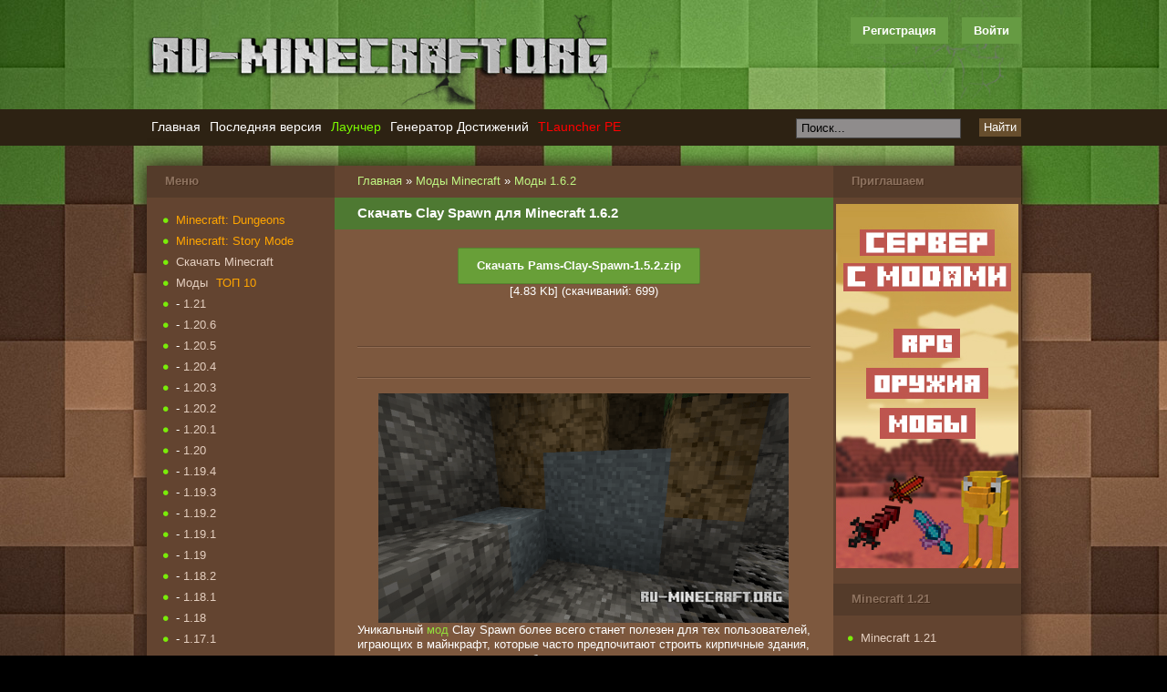

--- FILE ---
content_type: text/html; charset=utf-8
request_url: https://ru-m.org/mody-minecraft/162/5252-skachat-clay-spawn-dlya-minecraft-162.html
body_size: 12241
content:
<!DOCTYPE HTML>
<html>
<head>
<meta name="viewport" content="width=device-width, initial-scale=1">
<meta http-equiv="content-language" content="ru">
<title>Скачать Clay Spawn для Minecraft 1.6.2</title>
<meta name="charset" content="utf-8">
<meta name="title" content="Скачать Clay Spawn для Minecraft 1.6.2">
<meta name="description" content="С этим модом игрок сможет прямо на суше добывать глину и не придется лазить в подземелье чтобы добыть её в огромных количествах.">
<meta name="keywords" content="">
<link rel="canonical" href="https://ru-m.org/mody-minecraft/162/5252-skachat-clay-spawn-dlya-minecraft-162.html">
<link rel="alternate" type="application/rss+xml" title="База знаний Майнкрафт - моды, текстуры, свежие версии Minecraft - RU-M.ORG RSS" href="https://ru-m.org/rss.xml">
<link rel="search" type="application/opensearchdescription+xml" title="База знаний Майнкрафт - моды, текстуры, свежие версии Minecraft - RU-M.ORG" href="https://ru-m.org/index.php?do=opensearch">
<link rel="preconnect" href="https://ru-m.org/" fetchpriority="high">
<meta property="twitter:title" content="Скачать Clay Spawn для Minecraft 1.6.2">
<meta property="twitter:url" content="https://ru-m.org/mody-minecraft/162/5252-skachat-clay-spawn-dlya-minecraft-162.html">
<meta property="twitter:card" content="summary_large_image">
<meta property="twitter:image" content="https://ru-m.org/uploads/posts/2013-08/1377776705_1369772675_xx9lt.png">
<meta property="twitter:description" content="Уникальный мод Clay Spawn более всего станет полезен для тех пользователей, играющих в майнкрафт, которые часто предпочитают строить кирпичные здания, или же если вам просто необходимо много кирпича для какого-то разового строения. Всем известно, что для крафтинга кирпичей игроку требуется наличие">
<meta property="og:type" content="article">
<meta property="og:site_name" content="База знаний Майнкрафт - моды, текстуры, свежие версии Minecraft - RU-M.ORG">
<meta property="og:title" content="Скачать Clay Spawn для Minecraft 1.6.2">
<meta property="og:url" content="https://ru-m.org/mody-minecraft/162/5252-skachat-clay-spawn-dlya-minecraft-162.html">
<meta property="og:image" content="https://ru-m.org/uploads/posts/2013-08/1377776705_1369772675_xx9lt.png">
<meta property="og:description" content="Уникальный мод Clay Spawn более всего станет полезен для тех пользователей, играющих в майнкрафт, которые часто предпочитают строить кирпичные здания, или же если вам просто необходимо много кирпича для какого-то разового строения. Всем известно, что для крафтинга кирпичей игроку требуется наличие">
<link rel="shortcut icon" href="/templates/rumine/images/favicon.ico">
<meta name="referrer" content="origin-when-cross-origin">
<link rel="stylesheet" href="/templates/rumine/style/new-all16.css?3">
<meta name="application-name" content="RU-M.ORG">
<script>window.yaContextCb=window.yaContextCb||[]</script>
<script src="https://yandex.ru/ads/system/context.js" async></script>
</head>
<body>
<section id="top">
    <header id="head">
        <div class="logo"><a title="RU-M.ORG" href="/"></a></div>
        

<ul class="reset loginbox">
	<noindex><li class="lvsep"><a href="https://ru-m.org/index.php?do=register" rel="nofollow">Регистрация</a></li></noindex>
	<li class="loginbtn">
		<a class="lbn" id="logbtn" href="#">Войти</a>
		<form method="post">
			<div id="logform" class="radial">
				<ul class="reset">
					<li class="lfield"><label for="login_name">Логин::</label><input type="text" name="login_name" id="login_name" /></li>
					<li class="lfield lfpas"><label for="login_password">Пароль <noindex>(<a href="https://ru-m.org/index.php?do=lostpassword" rel="nofollow">Забыли?</a>)</noindex>:</label><input type="password" name="login_password" id="login_password" /></li>
					<li class="lbtn"><button class="fbutton" onclick="submit();" type="submit" title="Войти"><span>Войти</span></button></li>
				</ul>
				<input name="login" type="hidden" id="login" value="submit" />
			</div>
		</form>
	</li>
</ul>

		<div class="label"> </div>
        <div class="toggler sidebar_toggler mob_show" data-to="sidebar_items">
            <span class="toggler_btn"><i></i><i></i><i></i></span>
            <span class="toggler_text">Боковая панель</span>
        </div>
    </header>
</section>
<section id="navplace">
    <nav id="topnav" class="topnav">
        <div class="toggler topnav_toggler mob_show" data-to="topnav">
            <span class="toggler_btn"><i></i><i></i><i></i></span>
            <span class="toggler_text">Меню</span>
        </div>
        <ul id="topmenu">
            <li class="menu1"><a href="/">Главная</a></li>
            <li class="menu3"><a href="/skachat/69-skachat-poslednyuyu-versiyu-minecraft.html" title="Последняя версия Minecraft">Последняя версия</a></li>
            <li class="menu3"><a href="/programmy-minecraft/3776-piratskiy-launcher-minecraft-tlauncher.html" title="Лаунчер Minecraft" style="color:#7CFC00;">Лаунчер</a></li>
            <li class="menu3"><a href="/novosti-minecraft/1406-generator-dostizheniy-minecraft.html" title="Генератор Достижений Minecraft">Генератор Достижений</a></li>
            <li class="menu3"><a href="/programmy-minecraft/24545-tlauncher-pe.html" title="TLauncher PE" style="color:#FF0000;">TLauncher PE</a></li>
            <!-- <li class="menu3"><a href="https://sv.ru-m.org/" title="Сервера с модами" style="color:#7CFC00;" target="_blank">Сервера с модами</a></li> -->
        </ul>
        <form name="searchform" method="post">
        	<input type="hidden" name="do" value="search">
        	<input type="hidden" name="subaction" value="search">
        	<input type="hidden" name="titleonly" value="3">
        	<ul class="topsearch">
        		<li class="lfield"><input id="story" name="story" value="Поиск..." onblur="if(this.value=='') this.value='Поиск...';" onfocus="if(this.value=='Поиск...') this.value='';" type="text"></li>
        		<li class="lbtn"><button class="fbutton">Найти</button></li>
        	</ul>
        </form>
    </nav>
</section>
<div class="ddsadsda">
    <center> </center>
</div>
<section id="wrap">
    <div class="mob_side">
    	<div style="float:left;" class="mob_innerside">
            <div class="momoha" id="content">
<!--noindex--><center><div id="yandex_rtb_R-A-14688342-1"></div>
<script>
window.yaContextCb.push(() => {
    Ya.Context.AdvManager.render({
        "blockId": "R-A-14688342-1",
        "renderTo": "yandex_rtb_R-A-14688342-1"
    })
})
</script></center><!--/noindex-->
                <div class="baner">
    <div class="speedbar"><span id="dle-speedbar">
    <a href="https://ru-m.org/">Главная</a> » <a href="https://ru-m.org/mody-minecraft/">Моды Minecraft</a> » <a href="https://ru-m.org/mody-minecraft/162/">Моды 1.6.2</a></span></div>
</div>
                
                
                
                <div id='dle-content'><article class="fullstory">
    <header><h1>Скачать Clay Spawn для Minecraft 1.6.2</h1></header>
    <div class="story">
        <center>
<span class="buttonccc" data-doc-fetch-skip-cache="0" data-doc-fetch-vouchers="0" data-docid="com.kabam.marvelbattle"><a rel="nofollow" href="https://ru-m.org/download-file/5252/4594.html">Скачать Pams-Clay-Spawn-1.5.2.zip</a></span>
<br>[4.83 Kb] (cкачиваний: 699)<br>
<!--noindex--><center>
<div id="yandex_rtb_R-A-14688342-2" style="margin-top: 20px;"></div>
<script>
window.yaContextCb.push(() => {
    Ya.Context.AdvManager.render({
        "blockId": "R-A-14688342-2",
        "renderTo": "yandex_rtb_R-A-14688342-2"
    })
})
</script></center><!--/noindex-->

<br></center>  <br><hr><br>  <center>  </center><br><hr>  <br>  	 <div style="text-align:center;"><!--dle_image_begin:https://ru-m.org/uploads/posts/2013-08/thumbs/1377776705_1369772675_xx9lt.png|--><img src="/uploads/posts/2013-08/thumbs/1377776705_1369772675_xx9lt.png" alt="Скачать Clay Spawn для Minecraft 1.6.2" title="Скачать Clay Spawn для Minecraft 1.6.2"  /><!--dle_image_end--><br />Уникальный <a href="https://ru-m.org/mody-minecraft/162/" >мод</a> Clay Spawn более всего станет полезен для тех пользователей, играющих в майнкрафт, которые часто предпочитают строить кирпичные здания, или же если вам просто необходимо много кирпича для какого-то разового строения. Всем известно, что для крафтинга кирпичей игроку требуется наличие глины, однако, найти её бывает не просто и приходится лазить по пещерам. На с этой модификацией все изменится, так как глину вы сможете найти прямо на поверхности суши. Это очень удобный мод, который можно применить для изготовления зданий с высокой затратой кирпичей. <br /><br />Установка:<br />Установить Minecraft <a href="https://ru-m.org/mody-minecraft/1099-skachat-minecraft-forge-dlya-minecraft-162.html" >Forge</a><br />Архив переместить в minecraft/mods</div>  	   	   	 <br><br><i>Другие версии:</i><br><br>  	 <a href='/mody-minecraft/1710/11253-skachat-clay-spawn-dlya-minecraft-1710.html'>Скачать Clay Spawn для Minecraft 1.7.10</a><br /><a href='/mody-minecraft/164/4465-skachat-clay-spawn-dlya-minecraft-164.html'>Скачать Clay Spawn для Minecraft 1.6.4</a><br /><a href='/mody-minecraft/152/240-skachat-clay-spawn-dlya-minecraft-152.html'>Скачать Clay Spawn для Minecraft 1.5.2</a>
    	<div class="likely likely-light">
    		<div class="twitter">
    			Твит
    		</div>
    		<div class="facebook">
    			Поделиться
    		</div>
    		<div class="vkontakte">
    			Поделиться
    		</div>
    		<div class="odnoklassniki">
    			Класс
    		</div>
    	</div>
    	<br><br><hr>
    	<div class="fcorners">
    		<div class="mlink" style=" margin-left: -10px;">
    			<div>
    				Автор: <noindex><a onclick="ShowProfile('admin', 'https://ru-m.org/user/admin/', '0'); return false;" href="https://ru-m.org/user/admin/">admin</a></noindex>
    			</div>
    			<div>
    				07-03-2014
    			</div>
    			<div class="views">
    				Просмотров: 4 249
    			</div>
    		</div>
    	</div>
    	<div style="float:right; padding-top: 15px;">
    		<div class="razraz">
                <div data-ratig-layer-id='5252'>
	<div class="rating">
		<ul class="unit-rating">
		<li class="current-rating" style="width:100%;">100</li>
		<li><a href="#" title="Плохо" class="r1-unit" onclick="doRate('1', '5252'); return false;">1</a></li>
		<li><a href="#" title="Приемлемо" class="r2-unit" onclick="doRate('2', '5252'); return false;">2</a></li>
		<li><a href="#" title="Средне" class="r3-unit" onclick="doRate('3', '5252'); return false;">3</a></li>
		<li><a href="#" title="Хорошо" class="r4-unit" onclick="doRate('4', '5252'); return false;">4</a></li>
		<li><a href="#" title="Отлично" class="r5-unit" onclick="doRate('5', '5252'); return false;">5</a></li>
		</ul>
	</div>
</div>
    		</div>
    		<div style="float: left; margin-left: 5px;">
    			(<span data-vote-num-id="5252">1</span> голоса)
    		</div>
        </div>
        <br><hr>
        
    </div>
</article>

    <div class="related">
        <h2>Похожие новости: </h2>
    	<ul>
            <li><a href="https://ru-m.org/mody-minecraft/162/5371-skachat-villager-spawn-dlya-minecraft-162.html">Скачать Villager Spawn для Minecraft 1.6.2</a></li><li><a href="https://ru-m.org/mody-minecraft/162/2130-skachat-pams-clay-spawn-dlya-minecraft-162.html">Скачать Pam&#039;s Clay Spawn для Minecraft 1.6.2</a></li><li><a href="https://ru-m.org/mody-minecraft/162/1650-skachat-melon-spawn-dlya-minecraft-162.html">Скачать Melon Spawn для Minecraft 1.6.2</a></li>
    	</ul>
    </div>

<div style="clear:both"> </div>
<header class="comm-title">
    <h2>Комментарии:</h2>
</header>
<br>
<div>
     
<div id="dle-ajax-comments"></div>

</div>
<header class="comm-title" style="margin-top: 20px;">
    <h2>Добавить комментарий</h2>
</header>
<div class="story">
    <form  method="post" name="dle-comments-form" id="dle-comments-form" ><div id="addcform" class="baseform" style="display:block;">
    <table class="tableform" border="0">
        
			<tr>
                <td>
                    <input placeholder="Ваше имя" type="text" name="name" id="name" class="wide" required>
                </td>
                <td>
                    <input placeholder="Ваш e-mail" type="email" name="mail" id="mail" class="wide">
                </td>
			</tr>
		
		<tr>
			<td colspan="2" class="editorcomm">
                <div class="bb-editor">
<textarea name="comments" id="comments" cols="70" rows="10"></textarea>
</div>
            </td>
		</tr>
		
			<tr>
                <td colspan="2" class="c-captcha">
				    <a onclick="reload(); return false;" title="Кликните на изображение чтобы обновить код, если он неразборчив" href="#"><span id="dle-captcha"><img src="/engine/modules/antibot/antibot.php" alt="Кликните на изображение чтобы обновить код, если он неразборчив" width="160" height="80"></span></a>
                    <input placeholder="Повторите код" title="Введите код указанный на картинке" type="text" name="sec_code" id="sec_code" required>
                </td>
			</tr>
		
    </table>
	<div class="fieldsubmit">
		<button type="submit" name="submit" class="fbutton" style="margin-left:0px; margin-top:7px;">Добавить</button>
	</div>
</div>
		<input type="hidden" name="subaction" value="addcomment">
		<input type="hidden" name="post_id" id="post_id" value="5252"><input type="hidden" name="user_hash" value="e2a0851dbda2b9be0c7adb4461ec3b8ae7e2a986"></form>
</div>
<!--dlenavigationcomments--></div>
                
                
    		</div>
            <div class="mimimia sidebar_items">
    <div class="side corners">
        <div class="menu_title">Меню</div>
		<ul class="sidemenu4">
			<li><a href="/skachat/29391-minecraft-dungeons.html" title="Minecraft: Dungeons" style="color:#FFA500;">Minecraft: Dungeons</a></li>
			<li><a href="/minecraft-story-mode.html" title="Minecraft: Story Mode" style="color:#FFA500;">Minecraft: Story Mode</a></li>
			<li><a href="/skachat/" title="Скачать Minecraft">Скачать Minecraft</a></li>
			<li><a href="/mody-minecraft/" title="Моды Minecraft">Моды</a><a href="/top-10-mods.html" title="Топ 10 Модов Майнкрафт" style="color:#FFA500;margin-left:7%;">ТОП 10</a></li>
			<li>- <a href="/mody-minecraft/121/" title="Моды Minecraft 1.21">1.21</a></li>
			<li>- <a href="/mody-minecraft/1206/" title="Моды Minecraft 1.20.6">1.20.6</a></li>
			<li>- <a href="/mody-minecraft/1205/" title="Моды Minecraft 1.20.5">1.20.5</a></li>
			<li>- <a href="/mody-minecraft/1204/" title="Моды Minecraft 1.20.4">1.20.4</a></li>
			<li>- <a href="/mody-minecraft/1203/" title="Моды Minecraft 1.20.3">1.20.3</a></li>
			<li>- <a href="/mody-minecraft/1202/" title="Моды Minecraft 1.20.2">1.20.2</a></li>
			<li>- <a href="/mody-minecraft/1201/" title="Моды Minecraft 1.20.1">1.20.1</a></li>
			<li>- <a href="/mody-minecraft/120/" title="Моды Minecraft 1.20">1.20</a></li>
			<li>- <a href="/mody-minecraft/1194/" title="Моды Minecraft 1.19.4">1.19.4</a></li>
			<li>- <a href="/mody-minecraft/1193/" title="Моды Minecraft 1.19.3">1.19.3</a></li>
			<li>- <a href="/mody-minecraft/1192/" title="Моды Minecraft 1.19.2">1.19.2</a></li>
			<li>- <a href="/mody-minecraft/1191/" title="Моды Minecraft 1.19.1">1.19.1</a></li>
			<li>- <a href="/mody-minecraft/119/" title="Моды Minecraft 1.19">1.19</a></li>
			<li>- <a href="/mody-minecraft/1182/" title="Моды Minecraft 1.18.2">1.18.2</a></li>
			<li>- <a href="/mody-minecraft/1181/" title="Моды Minecraft 1.18.1">1.18.1</a></li>
			<li>- <a href="/mody-minecraft/118/" title="Моды Minecraft 1.18">1.18</a></li>
			<li>- <a href="/mody-minecraft/1171/" title="Моды Minecraft 1.17.1">1.17.1</a></li>
			<li>- <a href="/mody-minecraft/117/" title="Моды Minecraft 1.17">1.17</a></li>
			<li>- <a href="/mody-minecraft/1165/" title="Моды Minecraft 1.16.5">1.16.5</a></li>
			<li>- <a href="/mody-minecraft/1164/" title="Моды Minecraft 1.16.4">1.16.4</a></li>
			<li>- <a href="/mody-minecraft/1163/" title="Моды Minecraft 1.16.3">1.16.3</a></li>
			<li>- <a href="/mody-minecraft/1162/" title="Моды Minecraft 1.16.2">1.16.2</a></li>
			<li>- <a href="/mody-minecraft/1161/" title="Моды Minecraft 1.16.1">1.16.1</a></li>
			<li>- <a href="/mody-minecraft/116/" title="Моды Minecraft 1.16">1.16</a></li>
			<li>- <a href="/mody-minecraft/1152/" title="Моды Minecraft 1.15.2">1.15.2</a></li>
			<li>- <a href="/mody-minecraft/1151/" title="Моды Minecraft 1.15.1">1.15.1</a></li>
			<li>- <a href="/mody-minecraft/115/" title="Моды Minecraft 1.15">1.15</a></li>
			<li>- <a href="/mody-minecraft/1144/" title="Моды Minecraft 1.14.4">1.14.4</a></li>
			<li>- <a href="/mody-minecraft/1143/" title="Моды Minecraft 1.14.3">1.14.3</a></li>
			<li>- <a href="/mody-minecraft/1142/" title="Моды Minecraft 1.14.2">1.14.2</a></li>
            <li>- <a href="/mody-minecraft/114/" title="Моды Minecraft 1.14">1.14</a></li>
			<li>- <a href="/mody-minecraft/1132/" title="Моды Minecraft 1.13.2">1.13.2</a></li>
            <li>- <a href="/mody-minecraft/113/" title="Моды Minecraft 1.13">1.13</a></li>
            <li>- <a href="/mody-minecraft/1122/" title="Моды Minecraft 1.12.2">1.12.2</a></li>
            <li>- <a href="/mody-minecraft/1121/" title="Моды Minecraft 1.12.1">1.12.1</a></li>
            <li>- <a href="/mody-minecraft/112/" title="Моды Minecraft 1.12">1.12</a></li>
            <li>- <a href="/mody-minecraft/1112/" title="Моды Minecraft 1.11.2">1.11.2</a></li>
			<li>- <a href="/mody-minecraft/111/" title="Моды Minecraft 1.11">1.11</a></li>
            <li>- <a href="/mody-minecraft/1102/" title="Моды Minecraft 1.10.2">1.10.2</a></li>
			<li>- <a href="/mody-minecraft/110/" title="Моды Minecraft 1.10">1.10</a></li>
            <li>- <a href="/mody-minecraft/194/" title="Моды Minecraft 1.9.4">1.9.4</a></li>
			<li>- <a href="/mody-minecraft/19/" title="Моды Minecraft 1.9">1.9</a></li>
			<li>- <a href="/mody-minecraft/189/" title="Моды Minecraft 1.8.9">1.8.9</a></li>
			<li>- <a href="/mody-minecraft/18/" title="Моды Minecraft 1.8 - 1.8.7">1.8 - 1.8.7</a></li>
			<li>- <a href="/mody-minecraft/1710/" title="Моды Minecraft 1.7.10">1.7.10</a></li>
			<li>- <a href="/mody-minecraft/172/" title="Моды Minecraft 1.7.2">1.7.2</a></li>
			<li>- <a href="/mody-minecraft/164/" title="Моды Minecraft 1.6.4">1.6.4</a></li>
			<li>- <a href="/mody-minecraft/152/" title="Моды Minecraft 1.5.2">1.5.2</a></li>
			<li><a href="/tekstur-paki-minecraft/" title="Текстур-паки Minecraft">Текстур-паки</a><a href="/top-10-tekstur-paks.html" title="Топ 10 Текстур-паков Майнкрафт" style="color:#FFA500;margin-left:7%;">ТОП 10</a></li>
			<li>- <a href="/tekstur-paki-minecraft/v121/" title="Текстур-паки Minecraft 1.21">1.21</a></li>
			<li>- <a href="/tekstur-paki-minecraft/v120/" title="Текстур-паки Minecraft 1.20 - 1.20.6">1.20 - 1.20.6</a></li>
			<li>- <a href="/tekstur-paki-minecraft/v119/" title="Текстур-паки Minecraft 1.19 - 1.19.4">1.19 - 1.19.4</a></li>
			<li>- <a href="/tekstur-paki-minecraft/v118/" title="Текстур-паки Minecraft 1.18 - 1.18.2">1.18 - 1.18.2</a></li>
			<li>- <a href="/tekstur-paki-minecraft/v117/" title="Текстур-паки Minecraft 1.17 - 1.17.1">1.17 - 1.17.1</a></li>
			<li>- <a href="/tekstur-paki-minecraft/v116/" title="Текстур-паки Minecraft 1.16 - 1.16.5">1.16 - 1.16.5</a></li>
			<li>- <a href="/tekstur-paki-minecraft/v115/" title="Текстур-паки Minecraft 1.15 - 1.15.2">1.15 - 1.15.2</a></li>
			<li>- <a href="/tekstur-paki-minecraft/v114/" title="Текстур-паки Minecraft 1.14 - 1.14.4">1.14 - 1.14.4</a></li>
			<li>- <a href="/tekstur-paki-minecraft/v113/" title="Текстур-паки Minecraft 1.13 - 1.13.2">1.13 - 1.13.2</a></li>
            <li>- <a href="/tekstur-paki-minecraft/v112/" title="Текстур-паки Minecraft 1.12 - 1.12.2">1.12 - 1.12.2</a></li>
			<li>- <a href="/tekstur-paki-minecraft/v111/" title="Текстур-паки Minecraft 1.11 и 1.11.2">1.11 - 1.11.2</a></li>
			<li>- <a href="/tekstur-paki-minecraft/v110/" title="Текстур-паки Minecraft 1.10 и 1.10.2">1.10 - 1.10.2</a></li>
            <li>- <a href="/tekstur-paki-minecraft/v19/" title="Текстур-паки Minecraft 1.9 - 1.9.4">1.9 - 1.9.4</a></li>
			<li>- <a href="/tekstur-paki-minecraft/v18/" title="Текстур-паки Minecraft 1.8 - 1.8.9">1.8 - 1.8.9</a></li>
			<li>- <a href="/tekstur-paki-minecraft/v1710/" title="Текстур-паки Minecraft 1.7.10">1.7.10</a></li>
			<li>- <a href="/tekstur-paki-minecraft/v172/" title="Текстур-паки Minecraft 1.7.2">1.7.2</a></li>
			<li>- <a href="/tekstur-paki-minecraft/v164/" title="Текстур-паки Minecraft 1.6.4">1.6.4</a></li>
			<li>- <a href="/tekstur-paki-minecraft/v152/" title="Текстур-паки Minecraft 1.5.2">1.5.2</a></li>
			<li><a href="/chity-minecraft/" title="Читы Minecraft">Читы</a></li>
            <li>- <a href="/chity-minecraft/ver116/" title="Читы Minecraft 1.16 - 1.16.5">1.16 - 1.16.5</a></li>
            <li>- <a href="/chity-minecraft/ver115/" title="Читы Minecraft 1.15, 1.15.2">1.15 - 1.15.2</a></li>
            <li>- <a href="/chity-minecraft/ver114/" title="Читы Minecraft 1.14, 1.14.4">1.14 - 1.14.4</a></li>
            <li>- <a href="/chity-minecraft/ver113/" title="Читы Minecraft 1.13, 1.13.2">1.13 - 1.13.2</a></li>
            <li>- <a href="/chity-minecraft/ver112/" title="Читы Minecraft 1.12, 1.12.2">1.12 - 1.12.2</a></li>
            <li>- <a href="/chity-minecraft/ver111/" title="Читы Minecraft 1.11">1.11</a></li>
            <li>- <a href="/chity-minecraft/ver1102/" title="Читы Minecraft 1.10.2">1.10.2</a></li>
			<li>- <a href="/chity-minecraft/ver19/" title="Читы Minecraft 1.9">1.9</a></li>
			<li>- <a href="/chity-minecraft/ver189/" title="Читы Minecraft 1.8.9">1.8.9</a></li>
			<li>- <a href="/chity-minecraft/ver18/" title="Читы Minecraft 1.8 - 1.8.8">1.8 - 1.8.8</a></li>
			<li>- <a href="/chity-minecraft/ver152/" title="Читы Minecraft 1.5.2">1.5.2</a></li>
			<li><a href="/karty-minecraft/" title="Карты Minecraft">Карты</a></li>
			<li><a href="/shaders-minecraft/" title="Шейдеры Minecraft">Шейдеры</a></li>
			<li><a href="/gotovye-servera-minecraft/" title="Готовые сервера Minecraft">Готовые сервера</a></li>
			<li><a href="/programmy-minecraft/" title="Программы Minecraft">Программы</a></li>
			<li><a href="/gaydy-minecraft/" title="Гайды Minecraft">Гайды</a></li>
			<li><a href="/video-minecraft/" title="Видео Minecraft">Видео</a></li>
			<li><a href="/novosti-minecraft/" title="Новости Minecraft">Новости</a></li>
			<li><a href="/bloki-minecraft/" title="Блоки Minecraft">Блоки</a></li>
			<li><a href="/predmety-minecraft/" title="Предметы Minecraft">Предметы</a></li>
			<li><a href="/igri-minecraft/" title="Игры Майнкрафт">Игры Майнкрафт</a></li>
			<li><a href="/shablony-minecraft/" title="Шаблоны Minecraft">Шаблоны</a></li>
			<li><a href="/konkursy/" title="Конкурсы Minecraft">Конкурсы</a></li>
			<li><a href="/gaydy-minecraft/12777-kak-nachat-igrat-v-maynkraft-onlayn.html" title="Играть в Майнкрафт онлайн на серверах" style="color:#7CFC00;">Играть онлайн в Майнкрафт</a></li>
        </ul>
    </div>
    <!--noindex--><div id="yandex_rtb_R-A-14688342-3"></div>
<script>
window.yaContextCb.push(() => {
    Ya.Context.AdvManager.render({
        "blockId": "R-A-14688342-3",
        "renderTo": "yandex_rtb_R-A-14688342-3"
    })
})
</script><!--noindex-->
	<div class="side corners">
		<div class="menu_title">Приглашаем</div>
        <br>
        <style>.ramka { margin-top: -10px; } .ramka a img {padding-top: -5px;border: 1px solid transparent} .ramka a:hover img { border-radius: 10px;box-shadow: 0 0 7px 1px #ff4f00;}</style>
        <div class="ramka"><a rel="nofollow" target="_blank" href="#"><img src="/uploads/servermcgo2.jpg"></a></div>
        <br>
    </div>
    <div class="side corners">
		<div class="menu_title">Minecraft PE</div>
		<ul class="sidemenu3">
			<li><a href="/skachat/2263-minecraft-pocket-edition-075.html" title="Скачать Minecraft Pocket Edition">Minecraft Pocket Edition</a></li>
			<li><a href="/programmy-minecraft/14028-skachat-blocklauncher-pro.html" title="BlockLauncher PRO">BlockLauncher PRO</a></li>
			<li><a href="/mody-mcpe/" title="Моды Minecraft Pocket Edition">Моды Minecraft PE</a></li>
			<li>- <a href="/mody-mcpe/pe120/" title="Моды Minecraft Pocket Edition 1.20">1.20</a></li>
			<li>- <a href="/mody-mcpe/pe119/" title="Моды Minecraft Pocket Edition 1.19">1.19</a></li>
			<li>- <a href="/mody-mcpe/pe118/" title="Моды Minecraft Pocket Edition 1.18">1.18</a></li>
			<li>- <a href="/mody-mcpe/pe117/" title="Моды Minecraft Pocket Edition 1.17">1.17</a></li>
			<li>- <a href="/mody-mcpe/pe116/" title="Моды Minecraft Pocket Edition 1.16">1.16</a></li>
			<li>- <a href="/mody-mcpe/pe115/" title="Моды Minecraft Pocket Edition 1.15">1.15</a></li>
			<li>- <a href="/mody-mcpe/pe114/" title="Моды Minecraft Pocket Edition 1.14">1.14</a></li>
			<li>- <a href="/mody-mcpe/pe113/" title="Моды Minecraft Pocket Edition 1.13">1.13</a></li>
			<li>- <a href="/mody-mcpe/pe112/" title="Моды Minecraft Pocket Edition 1.12">1.12</a></li>
			<li>- <a href="/mody-mcpe/pe111/" title="Моды Minecraft Pocket Edition 1.11">1.11</a></li>
            <li>- <a href="/mody-mcpe/pe110/" title="Моды Minecraft Pocket Edition 1.10">1.10</a></li>
            <li>- <a href="/mody-mcpe/pe19/" title="Моды Minecraft Pocket Edition 1.9">1.9</a></li>
            <li>- <a href="/mody-mcpe/pe18/" title="Моды Minecraft Pocket Edition 1.8">1.8</a></li>
            <li>- <a href="/mody-mcpe/17/" title="Моды Minecraft Pocket Edition 1.7">1.7</a></li>
            <li>- <a href="/mody-mcpe/16/" title="Моды Minecraft Pocket Edition 1.6">1.6</a></li>
			<li><a href="/textures-mcpe/" title="Текстуры Minecraft Pocket Edition">Текстуры Minecraft PE</a></li>
			<li>- <a href="/textures-mcpe/120pe/" title="Текстуры Minecraft Pocket Edition 1.20">1.20</a></li>
			<li>- <a href="/textures-mcpe/119pe/" title="Текстуры Minecraft Pocket Edition 1.19">1.19</a></li>
			<li>- <a href="/textures-mcpe/118pe/" title="Текстуры Minecraft Pocket Edition 1.18">1.18</a></li>
			<li>- <a href="/textures-mcpe/117pe/" title="Текстуры Minecraft Pocket Edition 1.17">1.17</a></li>
			<li>- <a href="/textures-mcpe/116pe/" title="Текстуры Minecraft Pocket Edition 1.16">1.16</a></li>
			<li>- <a href="/textures-mcpe/115pe/" title="Текстуры Minecraft Pocket Edition 1.15">1.15</a></li>
			<li>- <a href="/textures-mcpe/114pe/" title="Текстуры Minecraft Pocket Edition 1.14">1.14</a></li>
			<li>- <a href="/textures-mcpe/113pe/" title="Текстуры Minecraft Pocket Edition 1.13">1.13</a></li>
			<li>- <a href="/textures-mcpe/112pe/" title="Текстуры Minecraft Pocket Edition 1.12">1.12</a></li>
			<li>- <a href="/textures-mcpe/111pe/" title="Текстуры Minecraft Pocket Edition 1.11">1.11</a></li>
            <li>- <a href="/textures-mcpe/110pe/" title="Текстуры Minecraft Pocket Edition 1.10">1.10</a></li>
            <li>- <a href="/textures-mcpe/19pe/" title="Текстуры Minecraft Pocket Edition 1.9">1.9</a></li>
            <li>- <a href="/textures-mcpe/18pe/" title="Текстуры Minecraft Pocket Edition 1.8">1.8</a></li>
            <li>- <a href="/textures-mcpe/v17/" title="Текстуры Minecraft Pocket Edition 1.7">1.7</a></li>
            <li>- <a href="/textures-mcpe/v16/" title="Текстуры Minecraft Pocket Edition 1.6">1.6</a></li>
		</ul>
	</div>
<!--
	<div class="side corners">
		<div class="menu_title">Реклама</div>
		<ul class="sidemenu3" style="padding-left:23px;"> </ul>
	</div>
-->
	<div class="side corners">
		<div class="menu_title">Сообщество</div>
		<ul class="sidemenu2" style="padding-left:18px;">
			<noindex>
                <!-- vk -->
			</noindex>
		</ul>
	</div>
</div>
        </div>
        <div class="zozooaa sidebar_items">
	<div class="side corners">
		<div class="menu_title">
			Приглашаем
		</div>
		<br>
		<div class="ramka"><a rel="nofollow" target="_blank" href="#"><img src="/uploads/servermcgo1.jpg"></a></div>
	</div>
	<br/>
	
	<div class="side corners">
		<div class="menu_title">
			Minecraft 1.21
		</div>

		<ul class="sidemenu">
			<li><a href="/skachat/48751-minecraft-121.html" title="Скачать Minecraft 1.21">Minecraft 1.21</a></li>

        </ul>
	</div>
	<br/>
	
	<div class="side corners">
		<div class="menu_title">
			Minecraft 1.20.6
		</div>

		<ul class="sidemenu">
			<li><a href="/skachat/50420-minecraft-1206.html" title="Скачать Minecraft 1.20.6">Minecraft 1.20.6</a></li>

        </ul>
	</div>
	<br/>
	
	<div class="side corners">
		<div class="menu_title">
			Minecraft 1.20.5
		</div>

		<ul class="sidemenu">
			<li><a href="/skachat/49746-minecraft-1205.html" title="Скачать Minecraft 1.20.5">Minecraft 1.20.5</a></li>

        </ul>
	</div>
	<br/>
	
	<div class="side corners">
		<div class="menu_title">
			Minecraft 1.20.4
		</div>

		<ul class="sidemenu">
			<li><a href="/skachat/48708-minecraft-1204.html" title="Скачать Minecraft 1.20.4">Minecraft 1.20.4</a></li>

        </ul>
	</div>
	<br/>
	
	<div class="side corners">
		<div class="menu_title">
			Minecraft 1.20.3
		</div>

		<ul class="sidemenu">
			<li><a href="/skachat/48693-skachat-minecraft-1203.html" title="Скачать Minecraft 1.20.3">Minecraft 1.20.3</a></li>

        </ul>
	</div>
	<br/>
	<div class="side corners">
		<div class="menu_title">
			Minecraft 1.20.2
		</div>

		<ul class="sidemenu">
			<li><a href="/skachat/47788-minecraft-1202.html" title="Скачать Minecraft 1.20.2">Minecraft 1.20.2</a></li>

        </ul>
	</div>
	<br/>
	
	<div class="side corners">
		<div class="menu_title">
			Minecraft 1.20.1
		</div>

		<ul class="sidemenu">
			<li><a href="/skachat/46582-minecraft-1201.html" title="Скачать Minecraft 1.20.1">Minecraft 1.20.1</a></li>
			<li><a href="/mody-minecraft/1201/46566-skachat-minecraft-fabric-dlya-minecraft-1201.html" title="Minecraft Fabric 1.20.1">Fabric</a></li>
			<li><a href="/mody-minecraft/1201/46565-skachat-minecraft-forge-dlya-minecraft-1201.html" title="Minecraft Forge 1.20.1">Forge</a></li>
        </ul>
	</div>
	<br/>
	
	<div class="side corners">
		<div class="menu_title">
			Minecraft 1.20
		</div>

		<ul class="sidemenu">
			<li><a href="/skachat/43954-minecraft-120.html" title="Скачать Minecraft 1.20">Minecraft 1.20</a></li>
			<li><a href="/mody-minecraft/120/46507-skachat-fabric-loader-dlya-minecraft-120.html" title="Minecraft Fabric 1.20">Fabric</a></li>
			<li><a href="/mody-minecraft/120/46508-skachat-minecraft-forge-dlya-minecraft-120.html" title="Minecraft Forge 1.20">Forge</a></li>
			<li><a href="/mody-minecraft/120/46521-skachat-optifine-hd-dlya-minecraft-120.html" title="Minecraft OptiFine 1.20">OptiFine</a></li>
        </ul>
	</div>
	<br/>
	
	<div class="side corners">
		<div class="menu_title">
			Minecraft 1.19.4
		</div>

		<ul class="sidemenu">
			<li><a href="/skachat/45372-minecraft-1194.html" title="Скачать Minecraft 1.19.4">Minecraft 1.19.4</a></li>
			<li><a href="/mody-minecraft/1194/45595-skachat-fabric-loader-dlya-minecraft-1194.html" title="Minecraft Fabric 1.19.4">Fabric</a></li>
			<li><a href="/mody-minecraft/1194/45498-skachat-minecraft-forge-dlya-minecraft-1194.html" title="Minecraft Forge 1.19.4">Forge</a></li>
        </ul>
	</div>
	<br/>
	
	<div class="side corners">
		<div class="menu_title">
			Minecraft 1.19.3
		</div>

		<ul class="sidemenu">
			<li><a href="/skachat/43925-minecraft-1193.html" title="Скачать Minecraft 1.19.3">Minecraft 1.19.3</a></li>
			<li><a href="/mody-minecraft/1193/44405-skachat-fabricmodloader-dlya-minecraft-1193.html" title="Minecraft Fabric 1.19.3">Fabric</a></li>
			<li><a href="/mody-minecraft/1193/44406-skachat-minecraft-forge-dlya-minecraft-1193.html" title="Minecraft Forge 1.19.3">Forge</a></li>
        </ul>
	</div>
	<br/>
	
	<div class="side corners">
		<div class="menu_title">
			Minecraft 1.19.2
		</div>

		<ul class="sidemenu">
			<li><a href="/skachat/42971-minecraft-1192.html" title="Скачать Minecraft 1.19.2">Minecraft 1.19.2</a></li>
			<li><a href="/mody-minecraft/1192/43012-skachat-fabric-modloader-dlya-minecraft-1192.html" title="Minecraft Fabric 1.19.2">Fabric</a></li>
			<li><a href="/mody-minecraft/1192/43040-skachat-minecraft-forge-dlya-minecraft-1192.html" title="Minecraft Forge 1.19.2">Forge</a></li>
			<li><a href="/mody-minecraft/1192/43955-skachat-optifine-hd-dlya-minecraft-1192.html" title="Minecraft OptiFine 1.19.2">OptiFine</a></li>
        </ul>
	</div>
	<br/>
	
	    <!--noindex--><div id="yandex_rtb_R-A-14688342-3-3"></div>
<script>
window.yaContextCb.push(() => {
    Ya.Context.AdvManager.render({
        "blockId": "R-A-14688342-3",
        "renderTo": "yandex_rtb_R-A-14688342-3-3"
    })
})
</script><!--noindex-->
	<div class="side corners">
		<div class="menu_title">
			Minecraft 1.19.1
		</div>

		<ul class="sidemenu">
			<li><a href="/skachat/42904-minecraft-1191.html" title="Скачать Minecraft 1.19.1">Minecraft 1.19.1</a></li>
			<li><a href="/mody-minecraft/1191/42550-skachat-fabric-loader-dlya-minecraft-1191.html" title="Minecraft Fabric 1.19.1">Fabric</a></li>
			<li><a href="/mody-minecraft/1191/42886-skachat-minecraft-forge-dlya-minecraft-1191.html" title="Minecraft Forge 1.19.1">Forge</a></li>
			<li><a href="/mody-minecraft/1191/43026-skachat-optifine-hd-dlya-minecraft-1191.html" title="Minecraft OptiFine 1.19.1">OptiFine</a></li>

        </ul>
	</div>
	<br/>

	<div class="side corners">
		<div class="menu_title">
			Minecraft 1.19
		</div>

		<ul class="sidemenu">
			<li><a href="/skachat/42095-minecraft-119.html" title="Скачать Minecraft 1.19">Minecraft 1.19</a></li>
			<li><a href="/mody-minecraft/119/42285-skachat-fabricmodloader-dlya-minecraft-119.html" title="Minecraft Fabric 1.19">Fabric</a></li>
			<li><a href="/mody-minecraft/119/42269-skachat-minecraft-forge-dlya-minecraft-119.html" title="Minecraft Forge 1.19">Forge</a></li>
			<li><a href="/mody-minecraft/119/42918-skachat-optifine-hd-dlya-minecraft-119.html" title="Minecraft OptiFine 1.19">OptiFine</a></li>
        </ul>
	</div>
	<br/>
       

	<div class="side corners">
		<div class="menu_title">
			Minecraft 1.18.2
		</div>

		<ul class="sidemenu">
			<li><a href="/skachat/41131-minecraft-1182.html" title="Скачать Minecraft 1.18.2">Minecraft 1.18.2</a></li>
			<li><a href="/mody-minecraft/1182/41130-skachat-fabric-modloader-dlya-minecraft-1182.html" title="Minecraft Fabric 1.18.2">Fabric</a></li>
			<li><a href="/mody-minecraft/1182/41114-skachat-minecraft-forge-dlya-minecraft-1182.html" title="Minecraft Forge 1.18.2">Forge</a></li>
			<li><a href="/mody-minecraft/1182/41128-skachat-optifine-hd-dlya-minecraft-1182.html" title="Minecraft OptiFine 1.18.2">OptiFine</a></li>
        </ul>
	</div>
	<br/>
	
	
	<div class="side corners">
		<div class="menu_title">
			Minecraft 1.18.1
		</div>

		<ul class="sidemenu">
			<li><a href="/skachat/40226-minecraft-1181.html" title="Скачать Minecraft 1.18.1">Minecraft 1.18.1</a></li>
			<li><a href="/mody-minecraft/1181/40240-skachat-fabric-dlya-minecraft-1181.html" title="Minecraft Fabric 1.18.1">Fabric</a></li>
			<li><a href="/mody-minecraft/40211-skachat-minecraft-forge-dlya-minecraft-1181.html" title="Minecraft Forge 1.18.1">Forge</a></li>
			<li><a href="/mody-minecraft/1181/40953-skachat-optifine-hd-dlya-minecraft-1181.html" title="Minecraft OptiFine 1.18.1">OptiFine</a></li>
        </ul>
	</div>
	<br/>
	
	<div class="side corners">
		<div class="menu_title">
			Minecraft 1.18
		</div>

		<ul class="sidemenu">
			<li><a href="/skachat/40125-minecraft-118.html" title="Скачать Minecraft 1.18">Minecraft 1.18</a></li>
			<li><a href="/mody-minecraft/118/40124-skachat-fabric-dlya-minecraft-118.html" title="Minecraft Fabric 1.18">Fabric</a></li>
			<li><a href="/mody-minecraft/118/40094-skachat-minecraft-forge-dlya-minecraft-118.html" title="Minecraft Forge 1.18">Forge</a></li>
			<li><a href="/mody-minecraft/118/40108-skachat-optifine-hd-dlya-minecraft-118.html" title="Minecraft OptiFine 1.18">OptiFine</a></li>
        </ul>
	</div>
	<br/>

	<div class="side corners">
		<div class="menu_title">
			Minecraft 1.17.1
		</div>

		<ul class="sidemenu">
			<li><a href="/skachat/38480-minecraft-1171.html" title="Скачать Minecraft 1.17.1">Minecraft 1.17.1</a></li>
			<li><a href="/mody-minecraft/1171/38450-skachat-fabric-dlya-minecraft-1171.html" title="Minecraft Fabric 1.17.1">Fabric</a></li>
			<li><a href="/mody-minecraft/1171/38597-skachat-minecraft-forge-dlya-minecraft-1171.html" title="Minecraft Forge 1.17.1">Forge</a></li>
			<li><a href="/mody-minecraft/1171/38477-skachat-optifine-hd-dlya-minecraft-1171.html" title="Minecraft OptiFine 1.17.1">OptiFine</a></li>
        </ul>
	</div>
	<br/>

	<div class="side corners">
		<div class="menu_title">
			Minecraft 1.17
		</div>

		<ul class="sidemenu">
			<li><a href="/skachat/37956-minecraft-117.html" title="Скачать Minecraft 1.17">Minecraft 1.17</a></li>
			<li><a href="/mody-minecraft/117/38155-skachat-fabric-modloader-dlya-minecraft-117.html" title="Minecraft Fabric 1.17">Fabric</a></li>
			<li><a href="/mody-minecraft/117/38129-skachat-optifine-hd-dlya-minecraft-117.html" title="Minecraft OptiFine 1.17">OptiFine</a></li>
        </ul>
	</div>
	<br/>

	<div class="side corners">
		<div class="menu_title">
			Minecraft 1.16.5
		</div>

		<ul class="sidemenu">
			<li><a href="/skachat/36526-minecraft-1165.html" title="Скачать Minecraft 1.16.5">Minecraft 1.16.5</a></li>
			<li><a href="/mody-minecraft/1165/36552-skachat-minecraft-forge-dlya-minecraft-1165.html" title="Minecraft Forge 1.16.5">Forge</a></li>
			<li><a href="/mody-minecraft/1165/36667-skachat-fabric-modloader-dlya-minecraft-1165.html" title="Minecraft Fabric 1.16.5">Fabric</a></li>
			<li><a href="/mody-minecraft/1165/37047-skachat-optifine-hd-dlya-minecraft-1165.html" title="Minecraft OptiFine 1.16.5">OptiFine</a></li>
        </ul>
	</div>
	<br/>


	<div class="side corners">
		<div class="menu_title">
			Minecraft 1.16.4
		</div>

		<ul class="sidemenu">
			<li><a href="/skachat/35594-minecraft-1164.html" title="Скачать Minecraft 1.16.4">Minecraft 1.16.4</a></li>
			<li><a href="/mody-minecraft/1164/35774-skachat-minecraft-forge-dlya-minecraft-1164.html" title="Minecraft Forge 1.16.4">Forge</a></li>
			<li><a href="/mody-minecraft/1164/35776-skachat-fabric-modloader-dlya-minecraft-1164.html" title="Minecraft Fabric 1.16.4">Fabric</a></li>
			<li><a href="/mody-minecraft/1164/35775-skachat-optifine-hd-dlya-minecraft-1164.html" title="Minecraft OptiFine 1.16.4">OptiFine</a></li>
			
        </ul>
	</div>
	<br/>

	<div class="side corners">
		<div class="menu_title">
			Minecraft 1.16.3
		</div>

		<ul class="sidemenu">
			<li><a href="/skachat/35225-minecraft-1163.html" title="Скачать Minecraft 1.16.3">Minecraft 1.16.3</a></li>
			<li><a href="/mody-minecraft/1163/35236-skachat-minecraft-forge-dlya-minecraft-1163.html" title="Minecraft Forge 1.16.3">Forge</a></li>
			<li><a href="/mody-minecraft/1163/35268-skachat-fabric-api-dlya-minecraft-1163.html" title="Minecraft Fabric 1.16.3">Fabric</a></li>
			<li><a href="/mody-minecraft/1163/35383-skachat-optifine-hd-dlya-minecraft-1163.html" title="Minecraft OptiFine 1.16.3">OptiFine</a></li>
        </ul>
	</div>
	<br/>

	<div class="side corners">
		<div class="menu_title">
			Minecraft 1.16.2
		</div>

		<ul class="sidemenu">
			<li><a href="/skachat/34592-minecraft-1162.html" title="Скачать Minecraft 1.16.2">Minecraft 1.16.2</a></li>
			<li><a href="/mody-minecraft/1162/34907-skachat-minecraft-forge-dlya-minecraft-1162.html" title="Minecraft Forge 1.16.2">Forge</a></li>
			<li><a href="/mody-minecraft/1162/34944-skachat-fabric-api-dlya-minecraft-1162.html" title="Minecraft Fabric 1.16.2">Fabric</a></li>
			<li><a href="/mody-minecraft/1162/34942-skachat-optifine-hd-dlya-minecraft-1162.html" title="Minecraft OptiFine 1.16.2">OptiFine</a></li>
        </ul>
	</div>
	<br/>

	<div class="side corners">
		<div class="menu_title">
			Minecraft 1.16.1
		</div>

		<ul class="sidemenu">
			<li><a href="/skachat/34288-minecraft-1161.html" title="Скачать Minecraft 1.16.1">Minecraft 1.16.1</a></li>
			<li><a href="/mody-minecraft/1161/34331-skachat-minecraft-forge-dlya-minecraft-1161.html" title="Minecraft Forge 1.16.1">Forge</a></li>
			<li><a href="/mody-minecraft/1161/34315-skachat-fabric-modloader-dlya-minecraft-1161.html" title="Minecraft Fabric 1.16.1">Fabric</a></li>
			<li><a href="/mody-minecraft/1161/34458-skachat-optifine-hd-dlya-minecraft-1161.html" title="Minecraft OptiFine 1.16.1">OptiFine</a></li>
        </ul>
	</div>
	<br/>

	<div class="side corners">
		<div class="menu_title">
			Minecraft 1.16
		</div>

		<ul class="sidemenu">
			<li><a href="/skachat/32395-minecraft-116.html" title="Скачать Minecraft 1.16">Minecraft 1.16</a></li>
			<li><a href="/mody-minecraft/116/33608-skachat-fabric-modloader-dlya-minecraft-116.html" title="Minecraft Fabric 1.16">Fabric</a></li>
        </ul>
	</div>
	<br/>

	<div class="side corners">
		<div class="menu_title">
			Minecraft 1.15.2
		</div>

		<ul class="sidemenu">
			<li><a href="/skachat/32058-minecraft-1152.html" title="Скачать Minecraft 1.15.2">Minecraft 1.15.2</a></li>
			<li><a href="/mody-minecraft/1152/32081-skachat-minecraft-forge-dlya-minecraft-1152.html" title="Minecraft Forge 1.15.2">Minecraft Forge</a></li>
        </ul>
	</div>
	<br/>

	<div class="side corners">
		<div class="menu_title">
			Minecraft 1.15.1
		</div>

		<ul class="sidemenu">
			<li><a href="/skachat/31599-minecraft-1151.html" title="Скачать Minecraft 1.15.1">Minecraft 1.15.1</a></li>
			<li><a href="/mody-minecraft/1151/31611-skachat-minecraft-forge-dlya-minecraft-1151.html" title="Minecraft Forge 1.15.1">Minecraft Forge</a></li>

        </ul>
	</div>
	<br/>

	<div class="side corners">
		<div class="menu_title">
			Minecraft 1.15
		</div>

		<ul class="sidemenu">
			<style>
				.ramka-tmon-0 a img {padding: 0 15px 0 0;}
				.ramka-tmon a:hover img {border-radius: 0px;
					box-shadow: 0 0px 2px 3px #ff4f00;
					}
			</style>
			<div class="ramka-tmon-0"><a href="/novosti-minecraft/24642-servera-minecraft-dlya-vseh-versiy.html" title="Сервера Minecraft"><img src="/templates/rumine/images/tmon-open-site-v2.png" alt="Сервера Майнкрафт"></a></div>
			<li><a href="/skachat/30891-minecraft-115.html" title="Скачать Minecraft 1.15">Minecraft 1.15</a></li>
			<li><a href="/mody-minecraft/115/31610-skachat-minecraft-forge-dlya-minecraft-115.html" title="Minecraft Forge 1.15">Minecraft Forge</a></li>

        </ul>
	</div>
	<br/>
	
	<div class="side corners">
		<div class="menu_title">
			Каталог
		</div>
		<ul class="sidemenu">
			<li><a href="/skiny-minecraft/" title="Скины Майнкрафт">Скины</a></li>
			<li><a href="/skiny-minecraft/hd/" title="HD Скины Майнкрафт"><font style="color:#ff3232;">HD</font> Скины</a></li>
			<li><a href="/capes/" title="Плащи Майнкрафт">Плащи</a></li>
		</ul>
	</div>
	<br/>

	<div class="side corners">
		<div class="menu_title">
			Minecraft 1.14.4
		</div>

		<ul class="sidemenu">
			<li><a href="/skachat/29946-minecraft-1144.html" title="Скачать Minecraft 1.14.4">Minecraft 1.14.4</a></li>
			<li><a href="/mody-minecraft/1144/30033-skachat-minecraft-forge-dlya-minecraft-1144.html" title="Minecraft Forge 1.14.4">Minecraft Forge</a></li>


        </ul>
	</div>
	<br/>

	<div class="side corners">
		<div class="menu_title">
			Minecraft 1.14-1.14.3
		</div>

		<ul class="sidemenu">
		<li><a href="/skachat/29798-minecraft-1143.html" title="Скачать Minecraft 1.14.3">Minecraft 1.14.3</a></li>
		<li><a href="/skachat/29406-minecraft-1142.html" title="Скачать Minecraft 1.14.2">Minecraft 1.14.2</a></li>
		<li><a href="/skachat/29364-minecraft-1141.html" title="Скачать Minecraft 1.14.1">Minecraft 1.14.1</a></li>
		<li><a href="/skachat/27872-minecraft-114.html" title="Скачать Minecraft 1.14">Minecraft 1.14</a></li>

        </ul>
	</div>
	<br/>
	
    
	<div class="side corners">
		<div class="menu_title">
			Minecraft 1.13.2
		</div>

		<ul class="sidemenu">
			<li><a href="/skachat/27611-minecraft-1132.html" title="Скачать Minecraft 1.13.2">Minecraft 1.13.2</a></li>
			<li><a href="/mody-minecraft/1132/28721-skachat-minecraft-forge-dlya-minecraft-1132.html" title="Minecraft Forge 1.13.2">Minecraft Forge</a></li>
        </ul>
	</div>
	<br/>
	

	
	<div class="side corners">
		<div class="menu_title">
			Minecraft 1.13.1
		</div>

		<ul class="sidemenu">
			<li><a href="/skachat/27016-minecraft-1131.html" title="Скачать Minecraft 1.13.1">Minecraft 1.13.1</a></li>

        </ul>
	</div>
	<br/>

	<div class="side corners">
		<div class="menu_title">
			Minecraft 1.13
		</div>

		<ul class="sidemenu">
			<li><a href="/skachat/25222-minecraft-113.html" title="Скачать Minecraft 1.13">Minecraft 1.13</a></li>
			<li><a href="/mody-minecraft/113/27002-skachat-rift-mod-loader-dlya-minecraft-113.html" title="Rift Mod Loader 1.13">Rift Mod Loader</a></li>
			<li><a href="/mody-minecraft/113/26893-skachat-optifine-dlya-minecraft-113.html" title="OptiFine 1.13">OptiFine</a></li>
        </ul>
	</div>
	<br/>
    
	<div class="side corners">
		<div class="menu_title">
			Minecraft 1.12.2
		</div>

		<ul class="sidemenu">
			<li><a href="/skachat/23680-minecraft-1122.html" title="Скачать Minecraft 1.12.2">Minecraft 1.12.2</a></li>
			<li><a href="/mody-minecraft/1122/23691-skachat-minecraft-forge-dlya-minecraft-1122.html" title="Minecraft Forge 1.12.2">Minecraft Forge</a></li>
			<li><a href="/mody-minecraft/1122/23750-skachat-optifine-dlya-minecraft-1122.html" title="OptiFine 1.12.2">OptiFine</a></li>
        </ul>
	</div>
	<br/>
	<div class="side corners">
		<div class="menu_title">
			Minecraft 1.12.1
		</div>
		<ul class="sidemenu">
			<li><a href="/skachat/23169-minecraft-1121.html" title="Скачать Minecraft 1.12.1">Minecraft 1.12.1</a></li>
			<li><a href="/mody-minecraft/1121/23180-skachat-minecraft-forge-dlya-minecraft-1121.html" title="Minecraft Forge 1.12.1">Minecraft Forge</a></li>
			<li><a href="/mody-minecraft/1121/23308-skachat-optifine-dlya-minecraft-1121.html" title="OptiFine 1.12.1">OptiFine</a></li>
        </ul>
	</div>
	<br/>
	<div class="side corners">
		<div class="menu_title">
			Minecraft 1.12
		</div>
		<ul class="sidemenu">
			<li><a href="/skachat/20874-minecraft-112.html" title="Скачать Minecraft 1.12">Minecraft 1.12</a></li>
			<li><a href="/mody-minecraft/112/22599-skachat-minecraft-forge-dlya-minecraft-112.html" title="Minecraft Forge 1.12">Minecraft Forge</a></li>
			<li><a href="/mody-minecraft/112/22675-skachat-optifine-dlya-minecraft-112.html" title="OptiFine 1.12">OptiFine</a></li>
        </ul>
	</div>
	<br/>
	<div class="side corners">
		<div class="menu_title">
			Minecraft 1.11.2
		</div>
		<ul class="sidemenu">
			<li><a href="/skachat/20478-minecraft-1111.html" title="Скачать Minecraft 1.11.2">Minecraft 1.11.2</a></li>
			<li><a href="/mody-minecraft/1112/20575-skachat-minecraft-forge-dlya-minecraft-1112.html" title="Minecraft Forge 1.11.2">Minecraft Forge</a></li>
			<li><a href="/mody-minecraft/1112/20554-skachat-optifine-dlya-minecraft-1112.html" title="OptiFine 1.11.2">OptiFine</a></li>
        </ul>
	</div>
	<br/>
	<div class="side corners">
		<div class="menu_title">
			Minecraft 1.11
		</div>
		<ul class="sidemenu">
			<li><a href="/skachat/19302-minecraft-111.html" title="Скачать Minecraft 1.11">Minecraft 1.11</a></li>
			<li><a href="/mody-minecraft/111/20169-skachat-minecraft-forge-dlya-minecraft-111.html" title="Minecraft Forge 1.11">Minecraft Forge</a></li>
			<li><a href="/mody-minecraft/111/20348-skachat-optifine-dlya-minecraft-111.html" title="OptiFine 1.11">OptiFine</a></li>
        </ul>
	</div>
	<br/>
	<div class="side corners">
		<div class="menu_title">
			Minecraft 1.10.2
		</div>
		<ul class="sidemenu">
			<li><a href="/skachat/18752-minecraft-1101.html" title="Скачать Minecraft 1.10.2">Minecraft 1.10.2</a></li>
			<li><a href="/mody-minecraft/1102/18841-skachat-minecraft-forge-dlya-minecraft-1102.html" title="Minecraft Forge 1.10.2">Minecraft Forge</a></li>
			<li><a href="/mody-minecraft/1102/18906-skachat-optifine-dlya-minecraft-1102.html" title="OptiFine 1.10.2">OptiFine</a></li>
		</ul>
	</div>
	<br/>
	<div class="side corners">
		<div class="menu_title">
			Minecraft 1.10
		</div>
		<ul class="sidemenu">
			<li><a href="/skachat/17157-minecraft-110.html" title="Скачать Minecraft 1.10">Minecraft 1.10</a></li>
			<li><a href="/mody-minecraft/110/18778-skachat-minecraft-forge-dlya-minecraft-110.html" title="Minecraft Forge 1.10">Minecraft Forge</a></li>
			<li><a href="/mody-minecraft/110/18699-skachat-optifine-dlya-minecraft-110.html" title="OptiFine 1.10">OptiFine</a></li>
		</ul>
	</div>
	<br/>
	<!--
	<div class="side corners">
		<div class="menu_title">
			Реклама
		</div>
		<ul class="sidemenu" style="padding-left:1px;">

		</ul>
	</div>
	<br/>
	-->
	<div class="side corners">
		<div class="menu_title">
			Minecraft 1.9.4
		</div>
		<ul class="sidemenu">
			<li><a href="/skachat/18119-minecraft-194.html" title="Скачать Minecraft 1.9.4">Minecraft 1.9.4</a></li>
			<li><a href="/mody-minecraft/194/18391-skachat-minecraft-forge-dlya-minecraft-194.html" title="Minecraft Forge 1.9.4">Minecraft Forge</a></li>
			<li><a href="/mody-minecraft/194/18392-skachat-optifine-dlya-minecraft-194.html" title="OptiFine 1.9.4">OptiFine</a></li>
		</ul>
	</div>
	<br/>
	<div class="side corners">
		<div class="menu_title">
			Minecraft 1.9.1-1.9.3
		</div>
		<ul class="sidemenu">
			<li><a href="/skachat/17536-minecraft-193.html" title="Скачать Minecraft 1.9.3">Minecraft 1.9.3</a></li>
			<li><a href="/skachat/17392-minecraft-192.html" title="Скачать Minecraft 1.9.2">Minecraft 1.9.2</a></li>
			<li><a href="/skachat/17020-minecraft-191.html" title="Скачать Minecraft 1.9.1">Minecraft 1.9.1</a></li>
		</ul>
	</div>
	<br/>
	<div class="side corners">
		<div class="menu_title">
			Minecraft 1.9
		</div>
		<ul class="sidemenu">
			<li><a href="/skachat/13368-minecraft-19.html" title="Скачать Minecraft 1.9">Minecraft 1.9</a></li>
			<li><a href="/mody-minecraft/19/17212-skachat-minecraft-forge-dlya-minecraft-19.html" title="Minecraft Forge 1.9">Minecraft Forge</a></li>
			<li><a href="/mody-minecraft/19/17213-skachat-optifine-dlya-19.html" title="OptiFine 1.9">OptiFine</a></li>
		</ul>
	</div>
	<br/>
	<div class="side corners">
		<div class="menu_title">
			Для Minecraft 1.8.9
		</div>
		<ul class="sidemenu">
			<li><a href="/skachat/15599-minecraft-189.html" title="Скачать Minecraft 1.8.9">Minecraft 1.8.9</a></li>
			<li><a href="/mody-minecraft/189/16975-skachat-minecraft-forge-dlya-minecraft-189.html" title="Minecraft Forge 1.8.9">Minecraft Forge</a></li>
			<li><a href="/mody-minecraft/189/16974-skachat-optifine-dlya-minecraft-189.html" title="OptiFine 1.8.9">OptiFine</a></li>
		</ul>
	</div>
	<br/>
	<div class="side corners">
		<div class="menu_title">
			Для Minecraft 1.8.8
		</div>
		<ul class="sidemenu">
			<li><a href="/skachat/13655-minecraft-188.html" title="Скачать Minecraft 1.8.8">Minecraft 1.8.8</a></li>
			<li><a href="/mody-minecraft/188/15481-skachat-minecraft-forge-dlya-minecraft-188.html" title="Minecraft Forge 1.8.8">Minecraft Forge</a></li>
			<li><a href="/mody-minecraft/188/16973-skachat-optifine-dlya-minecraft-188.html" title="OptiFine 1.8.8">OptiFine</a></li>
		</ul>
	</div>
	<br/>
	<div class="side corners">
		<div class="menu_title">
			Для Minecraft 1.8.1-1.8.7
		</div>
		<ul class="sidemenu">
			<li><a href="/skachat/13184-minecraft-187.html" title="Скачать Minecraft 1.8.7">Minecraft 1.8.7</a></li>
			<li><a href="/skachat/13100-skachat-minecraft-185.html" title="Скачать Minecraft 1.8.6">Minecraft 1.8.6</a></li>
			<li><a href="/skachat/12647-minecraft-184.html" title="Скачать Minecraft 1.8.4">Minecraft 1.8.4</a></li>
			<li><a href="/skachat/11255-minecraft-182.html" title="Скачать Minecraft 1.8.3">Minecraft 1.8.3</a></li>
			<li><a href="/skachat/4817-minecraft-18.html" title="Скачать Minecraft 1.8.1">Minecraft 1.8.1</a></li>
		</ul>
	</div>
	<br/>
	<div class="side corners">
		<div class="menu_title">
			Для Minecraft 1.8
		</div>
		<ul class="sidemenu">
			<li><a href="/skachat/4883-minecraft-181.html" title="Скачать Minecraft 1.8">Minecraft 1.8</a></li>
			<li><a href="/mody-minecraft/18/12049-skachat-minecraft-forge-dlya-minecraft-18.html" title="Minecraft Forge 1.8">Minecraft Forge</a></li>
			<li><a href="/mody-minecraft/18/16972-skachat-optifine-dlya-minecraft-18.html" title="OptiFine 1.8">OptiFine</a></li>
			<li><a href="/mody-minecraft/18/9107-skachat-toomanyitems-dlya-minecraft-18.html" title="TooManyItems 1.8">TooManyItems</a></li>
		</ul>
	</div>
	<br/>
	<div class="side corners">
		<div class="menu_title">
			Для Minecraft 1.7.10
		</div>
		<ul class="sidemenu">
			<li><a href="/skachat/7670-minecraft-1710.html" title="Скачать Minecraft 1.7.10">Minecraft 1.7.10</a></li>
			<li><a href="/mody-minecraft/7889-skachat-minecraft-forge-dlya-minecraft-1710.html" title="Minecraft Forge 1.7.10">Minecraft Forge</a></li>
			<li><a href="/mody-minecraft/1710/17088-skachat-optifine-dlya-minecraft-1710.html" title="OptiFine 1.7.10">OptiFine</a></li>
			<li><a href="/mody-minecraft/1710/8670-skachat-toomanyitems-dlya-minecraft-1710.html" title="TooManyItems 1.7.10">TooManyItems</a></li>
		</ul>
	</div>
	<br/>
	<div class="side corners">
		<div class="menu_title">
			Для Minecraft 1.5.2
		</div>
		<ul class="sidemenu">
			<li><a href="/skachat/33-minecraft-152.html" title="Скачать Minecraft 1.5.2">Minecraft 1.5.2</a></li>
			<li><a href="/mody-minecraft/36-skachat-minecraft-forge-dlya-minecraft-152-besplatno.html" title="Minecraft Forge 1.5.2">Minecraft Forge</a></li>
			<li><a href="/mody-minecraft/50-skachat-optifine-hd-152-besplatno.html" title="Optifine HD 1.5.2">Optifine HD</a></li>
			<li><a href="/mody-minecraft/48-skachat-toomanyitems-dlya-minecraft-152-besplatno.html" title="TooManyItems 1.5.2">TooManyItems</a></li>
		</ul>
	</div>
	<br/>
	<div class="side corners">
		<div class="menu_title">
			Нужное для игры
		</div>
		<ul class="sidemenu3">
			<li><a href="/programmy-minecraft/1469-skachat-java-dlya-minecraft.html" title="Скачать Java для Minecraft" alt="Скачать Java для Minecraft">Java для Minecraft</a></li>
			<li><a href="/skachat/12913-minecraft-20.html" title="Скачать Minecraft 2.0" alt="Скачать Minecraft 2.0">Скачать Minecraft 2.0</a></li>
			<li><a href="/skachat/15817-minecraft-torrent.html" title="Майнкрафт Торрент" alt="Майнкрафт Торрент">Майнкрафт Торрент</a></li>
		</ul>
	</div>
	<br/>
	<div class="side corners">
		<div class="menu_title">
			Инструкции
		</div>
		<ul class="sidemenu3">
			<li><a href="/gaydy-minecraft/139-ustanovka-modov-v-minecraft.html" title="Как устанавливать моды">Установка модов</a></li>
			<li><a href="/gaydy-minecraft/140-ustanovka-tekstur-v-minecraft.html" title="Как устанавливать текстуры">Установка текстур</a></li>
			<li><a href="/gaydy-minecraft/168-ustanovka-kart-v-minecraft.html" title="Как устанавливать карты">Установка карт</a></li>
			<li><a href="/gaydy-minecraft/183-ustanovka-skinov-v-minecraft.html" title="Как устанавливать скины">Установка скинов</a></li>
			<li><a href="/gaydy-minecraft/185-ustanovka-chitov-v-minecraft.html" title="Как устанавливать читы">Установка читов</a></li>
			<li><a href="/gaydy-minecraft/75-kak-sozdat-server-minecraft-na-linux.html" title="Как создать сервер Minecraft на linux">Как создать сервер Minecraft на Linux</a></li>
			<li><a href="/gaydy-minecraft/3780-sozdanie-servera-v-minecraft.html" title="Как создать сервер Minecraft на Windows">Как создать сервер Minecraft на Windows</a></li>
			<li><a href="/gaydy-minecraft/14076-kak-ustanovit-mody-v-minecraft-pocket-edition-pe.html" title="Как устанавливать моды в Minecraft PE">Установка модов Minecraft PE</a></li>
			<li><a href="/gaydy-minecraft/16080-kak-ustanovit-tekstury-v-minecraft-pocket-edition-pe.html" title="Как устанавливать текстуры в Minecraft PE">Установка текстур Minecraft PE</a></li>
		</ul>
	</div>
	<br/>
</div>
    </div>
</section>
<section id="bottom">
    <div class="lastblock">
        <noindex>
            <span style="float:left; margin-top: 2px;">
                &copy; 2013-2025. RU-M.ORG. <br>
                <a href="/contacts.html" title="Контакты Администрации" rel="nofollow">Контакты Администрации</a>. 
            </span>
            <span style=" float: right; display: block; margin-top: 5px;">
                <!-- li -->                
<script>(function(d,s){new Image().src=
"https://counter.yadro.ru/hit?t14.6;r"+escape(d.referrer)+
((typeof(s)=="undefined")?"":";s"+s.width+"*"+s.height+"*"+
(s.colorDepth?s.colorDepth:s.pixelDepth))+";u"+escape(d.URL)+
";h"+escape(d.title.substring(0,150))+";"+Math.random()})
(document,screen)</script>
            </span>
        </noindex>
    </div>
</section>

<script src="/engine/classes/js/jquery3.js?v=xj5yp"></script>
<script src="/engine/classes/js/jqueryui3.js?v=xj5yp" defer></script>
<script src="/engine/classes/js/dle_js.js?v=xj5yp" defer></script>
<script type="application/ld+json">{"@context":"https://schema.org","@graph":[{"@type":"SoftwareApplication","@context":"https://schema.org/","publisher":{"@type":"Person","name":"RU-M.org"},"name":"Скачать Clay Spawn для Minecraft 1.6.2","headline":"Скачать Clay Spawn для Minecraft 1.6.2","applicationCategory":"Моды 1.6.2 / Моды Minecraft","mainEntityOfPage":{"@type":"WebPage","@id":"https://ru-m.org/mody-minecraft/162/5252-skachat-clay-spawn-dlya-minecraft-162.html"},"datePublished":"2014-03-07T00:00:01+04:00","aggregateRating":{"@type":"AggregateRating","ratingValue":"5","ratingCount":"1","worstRating":1,"bestRating":5},"author":{"@type":"Person","name":"admin","url":"https://ru-m.org/user/admin/"},"image":["https://ru-m.org/uploads/posts/2013-08/1377776705_1369772675_xx9lt.png","/uploads/posts/2013-08/1377776705_1369772675_xx9lt.png"],"description":"Уникальный мод Clay Spawn более всего станет полезен для тех пользователей, играющих в майнкрафт, которые часто предпочитают строить кирпичные здания, или же если вам просто необходимо много кирпича для какого-то разового строения. Всем известно, что для крафтинга кирпичей игроку требуется наличие"},{"@type":"BreadcrumbList","@context":"https://schema.org/","itemListElement":[{"@type":"ListItem","position":1,"item":{"@id":"https://ru-m.org/","name":"Главная"}},{"@type":"ListItem","position":2,"item":{"@id":"https://ru-m.org/mody-minecraft/","name":"Моды Minecraft"}},{"@type":"ListItem","position":3,"item":{"@id":"https://ru-m.org/mody-minecraft/162/","name":"Моды 1.6.2"}},{"@type":"ListItem","position":4,"item":{"@id":"https://ru-m.org/mody-minecraft/162/5252-skachat-clay-spawn-dlya-minecraft-162.html","name":"Скачать Clay Spawn для Minecraft 1.6.2"}}]}]}</script>
<script>
<!--
var dle_root       = '/';
var dle_admin      = '';
var dle_login_hash = 'e2a0851dbda2b9be0c7adb4461ec3b8ae7e2a986';
var dle_group      = 5;
var dle_skin       = 'rumine';
var dle_wysiwyg    = '-1';
var quick_wysiwyg  = '2';
var dle_min_search = '3';
var dle_act_lang   = ["Да", "Нет", "Ввод", "Отмена", "Сохранить", "Удалить", "Загрузка. Пожалуйста, подождите..."];
var menu_short     = 'Быстрое редактирование';
var menu_full      = 'Полное редактирование';
var menu_profile   = 'Просмотр профиля';
var menu_send      = 'Отправить сообщение';
var menu_uedit     = 'Админцентр';
var dle_info       = 'Информация';
var dle_confirm    = 'Подтверждение';
var dle_prompt     = 'Ввод информации';
var dle_req_field  = ["Заполните поле с именем", "Заполните поле с сообщением", "Заполните поле с темой сообщения"];
var dle_del_agree  = 'Вы действительно хотите удалить? Данное действие невозможно будет отменить';
var dle_spam_agree = 'Вы действительно хотите отметить пользователя как спамера? Это приведёт к удалению всех его комментариев';
var dle_c_title    = 'Отправка жалобы';
var dle_complaint  = 'Укажите текст Вашей жалобы для администрации:';
var dle_mail       = 'Ваш e-mail:';
var dle_big_text   = 'Выделен слишком большой участок текста.';
var dle_orfo_title = 'Укажите комментарий для администрации к найденной ошибке на странице:';
var dle_p_send     = 'Отправить';
var dle_p_send_ok  = 'Уведомление успешно отправлено';
var dle_save_ok    = 'Изменения успешно сохранены. Обновить страницу?';
var dle_reply_title= 'Ответ на комментарий';
var dle_tree_comm  = '0';
var dle_del_news   = 'Удалить статью';
var dle_sub_agree  = 'Вы действительно хотите подписаться на комментарии к данной публикации?';
var dle_unsub_agree  = 'Вы действительно хотите отписаться от комментариев к данной публикации?';
var dle_captcha_type  = '0';
var dle_share_interesting  = ["Поделиться ссылкой на выделенный текст", "Twitter", "Facebook", "Вконтакте", "Прямая ссылка:", "Нажмите правой клавишей мыши и выберите «Копировать ссылку»"];
var DLEPlayerLang     = {prev: 'Предыдущий',next: 'Следующий',play: 'Воспроизвести',pause: 'Пауза',mute: 'Выключить звук', unmute: 'Включить звук', settings: 'Настройки', enterFullscreen: 'На полный экран', exitFullscreen: 'Выключить полноэкранный режим', speed: 'Скорость', normal: 'Обычная', quality: 'Качество', pip: 'Режим PiP'};
var DLEGalleryLang    = {CLOSE: 'Закрыть (Esc)', NEXT: 'Следующее изображение', PREV: 'Предыдущее изображение', ERROR: 'Внимание! Обнаружена ошибка', IMAGE_ERROR: 'Не удалось загрузить изображение', TOGGLE_SLIDESHOW: 'Просмотр слайдшоу',TOGGLE_FULLSCREEN: 'Полноэкранный режим', TOGGLE_THUMBS: 'Включить / Выключить уменьшенные копии', ITERATEZOOM: 'Увеличить / Уменьшить', DOWNLOAD: 'Скачать изображение' };
var DLEGalleryMode    = 1;
var DLELazyMode       = 0;
var allow_dle_delete_news   = false;

jQuery(function($){
					setTimeout(function() {
						$.get(dle_root + "engine/ajax/controller.php?mod=adminfunction", { 'id': '5252', action: 'newsread', user_hash: dle_login_hash });
					}, 5000);
				$('#dle-comments-form').submit(function() {
					if( $('#comments-image-uploader').data('files') == 'selected' ) {
						$('#comments-image-uploader').plupload('start');
					} else {
						doAddComments();
					}
					return false;
				});
});
//-->
</script>
<script src="/templates/rumine/js/libs.js"></script>
<script src="/templates/rumine/js/lib2.js?1"></script>
<script src="/templates/rumine/js/gotop.js?1"></script>
<script>
$('a.link').click(function(){window.open($(this).data("link"));return false;});
$(document).ready(function() {
    $('.homebutton,.downloadbutton').append('<span class="hover"></span>').each(function () {
        var $span = $('> span.hover', this).css('opacity', 0);
        $(this).hover(function () {
            $span.stop().fadeTo(500, 1);
        }, function () {
            $span.stop().fadeTo(500, 0);
        });
    });
});
</script>
<script defer src="https://static.cloudflareinsights.com/beacon.min.js/vcd15cbe7772f49c399c6a5babf22c1241717689176015" integrity="sha512-ZpsOmlRQV6y907TI0dKBHq9Md29nnaEIPlkf84rnaERnq6zvWvPUqr2ft8M1aS28oN72PdrCzSjY4U6VaAw1EQ==" data-cf-beacon='{"version":"2024.11.0","token":"0095e91dcc3c4b028d52527a24a8b5f2","r":1,"server_timing":{"name":{"cfCacheStatus":true,"cfEdge":true,"cfExtPri":true,"cfL4":true,"cfOrigin":true,"cfSpeedBrain":true},"location_startswith":null}}' crossorigin="anonymous"></script>
</body>
</html>